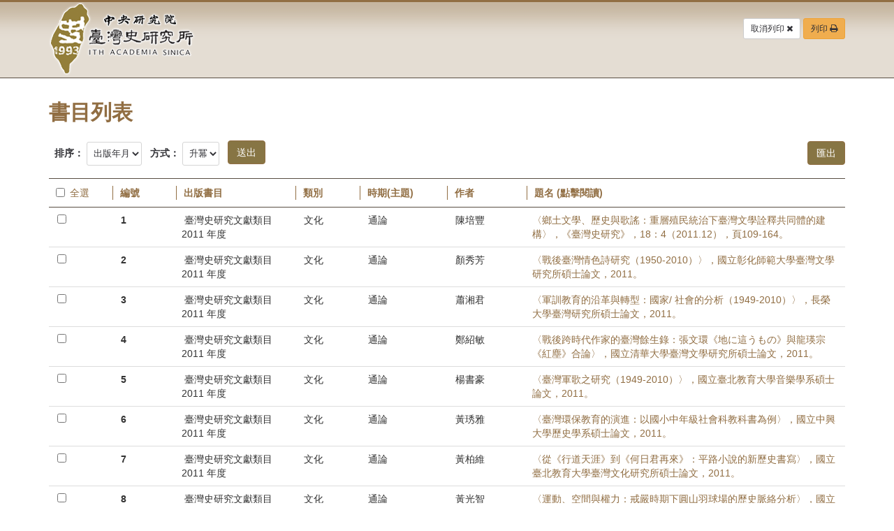

--- FILE ---
content_type: text/html; charset=utf-8
request_url: https://www.ith.sinica.edu.tw/publish-data_classification_list2.php?l=c&fY=39&fC=84&fS=323&print=print
body_size: 69824
content:
   <!--<!DOCTYPE html>-->
<html lang="zh-Hant-TW">
<!--<html lang="en-us">-->
  <head>
    <meta http-equiv="Content-Type" content="text/html; charset=utf-8" />
    <meta http-equiv="X-UA-Compatible" content="IE=edge">
    <meta name="viewport" content="width=device-width, initial-scale=1, maximum-scale=1, user-scalable=no">
    <!-- 上面3個meta標籤*必須*放在最前面，任何其他内容都*必須*跟隨其後！ -->
    <meta name="description" content="">
    <meta name="author" content="">
    <link rel="icon" href="new_images/favicon.ico">
    <title>書目列表 | 分類瀏覽 | 書目資料庫 | 中央研究院-臺灣史研究所</title>
    <link rel="stylesheet" href="bootstrap/css/bootstrap.css"><!-- Bootstrap 主CSS -->
    <link rel="stylesheet" href="AddKit/font-awesome-4.7.0/css/font-awesome.css"><!-- icon CSS -->
    <link rel="stylesheet" href="AddKit/vegas-2.4.0/vegas.css"><!-- 主圖 CSS -->
    <link rel="stylesheet" href="css/main-add.css?v=u1769184000"><!-- 自定 (放最後面用以覆蓋原設定) -->
    <link rel="stylesheet" href="css/page.css?v=u1769184000"><!-- 內頁 -->
    <!--<link rel="stylesheet" href="css/main-add-en.css"> 英文版 程式判斷使用 -->
    
    <script src="https://ajax.googleapis.com/ajax/libs/jquery/3.6.0/jquery.min.js" integrity="sha384-vtXRMe3mGCbOeY7l30aIg8H9p3GdeSe4IFlP6G8JMa7o7lXvnz3GFKzPxzJdPfGK" crossorigin="anonymous"></script>
	<script src="bootstrap/js/bootstrap.min.js"></script><!-- Bootstrap 主js -->
    <script src="bootstrap/js/respond.min.js"></script><!-- 讓 IE8 支持 Respond.js 媒體查詢-->
    <script src="bootstrap/js/html5shiv.min.js"></script><!-- 讓 IE8 支持 HTML5 元素 -->
    <script src="bootstrap/js/ie10-viewport-bug-workaround.js"></script><!-- 修正 IE10 在 Windows 8 的 bug -->
	<script src="js/add.js"></script><!-- 自定 -->
  </head>

  <body class="print_peag">
    <nav id="top" class="navbar navbar-ith">
        <a href="#Main_Content" class="sr-only sr-only-focusable" title="跳到主要內容區塊">跳到主要內容區塊</a>
        <!--/*  導覽列, logo, search */-->
        <div class="navbar-header container">
            <div class="site-logo"><h1><a href="index.php?l=c" title="中央研究院-臺灣史研究所-首頁"><span class="logo"><span class="sr-only">中央研究院-臺灣史研究所-首頁</span></span></a></h1></div>
            <div class="print-btn">
              <a href="#" onClick="javascript:window.close();" onKeyPress="javascript:window.close();" class="btn btn-default btn-sm" role="button" title="取消列印">取消列印  <i aria-hidden="true" class="fa fa-close"></i></a>
              <a href="#" onClick="javascript:window.print();" onKeyPress="javascript:window.print();" class="btn btn-warning btn-sm" role="button" title="列印">列印  <i aria-hidden="true" class="fa fa-print"></i></a>
            </div>
        </div>
    <div class="topbg"></div>
    </nav>
    <!--頂部_end-->    <!--內容-->
    <!--路徑列-->
    <div class="page-article news-box">
        <div class="container">
            <ol class="breadcrumb hbreadcrumb">
                <li><a id="Main_Content" href="#Main_Content" title="主要內容區" accesskey="C" class="accesskey">:::</a></li>
                <li><a href="index.php?l=c">首頁</a></li>
                <li><a href="publish-data_menu.php?l=c">書目資料庫</a></li>
                <li><a href="publish-data_classification_list.php?l=c">分類瀏覽</a></li>
                <li class="active">書目列表</li>
                
            </ol>
        </div>
    </div>
    <!--路徑列_end-->
    
    <!--內容-->
    <div class="page-article">
    	<script>
		function all_choose(){
			$("input[name^='ckUP']").each(function(){
				$(this).prop("checked", $("#CheckAll").prop("checked"));
			});
		}
		function choose_single(){
			var i= 0;
			$("input[name^='ckUP']").each(function(){
				if($(this).prop("checked")==false)i++;
			});
			if(i)
				$("#CheckAll").prop("checked", false);
			else
				$("#CheckAll").prop("checked", true);
			
		}
		</script>
        <noscript>
        <p>很抱歉，全選功能需使用 JavaScript 才可正常使用，請改用支援 JavaScript 的瀏覽器，謝謝!</p>  
        </noscript>
        <!--中間區塊-->
        <div class="container on-side-bar"><!--內頁只有中間內容，無右側 *需添加.on-side-bar-->
        <!--主要內容-->
        <div class="content-wrap">
            <!--左側-->
            <div class="main-con">
                <div class="con-box">
                
                    <div id="primary"><!--字型大小選擇-->
                        
                        <!--次選單-->
						                        
                        <div class="hpanel m-b-0">
                            <div class="panel-heading">
                                <h2 class="unit-title">書目列表</h2>
                                <!--分享、列印、字體大小-->
                                
<noscript>
	<div class="clear"></div><div>您的瀏覽器似乎不支援JavaScript語法，但沒關係，這裡的JavaScript語法並不會影響到內容的陳述， 如需要選擇字級大小，IE6請利用鍵盤按住ALT鍵+ V → X → (G)最大(L)較大(M)中(S)較小(A)小，來選擇適合您的文字大小， 而IE7或Firefox瀏覽器則可利用鍵盤 Ctrl + (+)放大(-)縮小來改變字型大小，如需要回到上一頁可使用瀏覽器提供的 Alt+左方向鍵(←) 快速鍵功能，列印可使用瀏覽器提供的(Ctrl+P)功能。</div>
	<style>.fontlevel, .print_functions { display:none;}</style>
</noscript>
<div class="share-btn">
    <span class="print_functions">
        <ul>
          <li>列印：</li>
          <li><a href="/publish-data_classification_list2.php?l=c&fY=39&fC=84&fS=323&print=print" target="_blank" rel="noopener noreferrer" title="列印(另開新視窗)"><img src="new_images/share-btn_print.png" alt="列印" /></a></li>
        </ul>
    </span>
    <div class="fontlevel">
        <ul>
          <li>字型大小：<div id="font"><a href="javascript:doZoom(12)" title="縮小字型">小</a> <a href="javascript:doZoom(14)" title="正常字型">中</a> <a href="javascript:doZoom(18)" title="放大字型">大</a></div></li>
        </ul>
    </div>
</div>
<div class="clear"></div>

                            </div>
                        </div>
                        <div class="search-row-02" style="padding-right:60px;">
                            <form name="form1" method="GET" action="publish-data_classification_list2.php" class="m-0">
                            <input type="hidden" name="l" value="c">
                            <input type="hidden" name="act" value="y">
                            <input type="hidden" name="fY" value="39">
                            <input type="hidden" name="fC" value="84">
                            <input type="hidden" name="fS" value="323">
                            <div class="w-auto">
                            <label for="ky">排序：</label>
                            <select id="ky" name="ckY" class="input_01 w-auto">      
                                <option value="1" selected>出版年月</option>
                                <option value="2">作者</option>
                                <option value="3">題名</option>		 
                            </select>
                            </div>
                            <div class="w-auto">
                            <label for="ad">方式：</label>
                            <select id="ad" name="ckAD" class="input_01 w-auto">
                                <option value="2" selected>升冪</option>
                                <option value="1">降冪</option>		 
                            </select>
                            </div>
                            <div class="w-auto">
                            <input type='hidden' name='damb'  value='142d6a3e8c23dbbaf0470854c7f6a202' />                            <input type="submit" class="btn btn-coffee" style="margin-top:-4px;" value="送出">
                            </div>
                            </form>
                        </div>
                        <form name="form2" method="POST" action="publish-data_classification_UP.php" class="m-0">
								
                        <input type="hidden" name="ckpfgt" value="020a900d44bc3ff172d7f03e1db6cffc">
                        <div class="page-content clearfix" style="position:relative;">
                            <div style="position:absolute; right:0; top:-39px;"><input type="submit" class="btn btn-coffee" style="margin-top:-4px;" value="匯出"></div>
                            <div class="article-content">
                                <div id="list" class="list-hover change-table line-height-default" role="table">
                                    <div role="rowgroup">
                                        <div class="row list-header" role="row">
                                            <span class="grid w-8 th" role="columnheader"><label for="CheckAll" class="checkbox-inline"> <input id="CheckAll" type="checkbox" value="Akk" onclick="all_choose();">全選 </label></span>
                                            <span class="grid w-8 th" role="columnheader">編號</span>
                                            <span class="grid w-15 th" role="columnheader">出版書目</span>
                                            <span class="grid w-8 th" role="columnheader">類別</span>
                                            <span class="grid w-11 th" role="columnheader">時期(主題)</span>
                                            <span class="grid w-10 th" role="columnheader">作者</span>
                                            <span class="grid w-40 th" role="columnheader">題名 (點擊閱讀)</span>
                                        </div>
                                    </div>
										  
                                    <div role="rowgroup">
                                        <div class="row" role="row">
                                            <span class="grid w-8 td-change" role="cell">
                                                <span class="title">勾選：</span>
                                                <input id="ckUP_0" name="ckUP[]" type="checkbox" onclick="choose_single();" value="23253" >
                                            </span>
                                            <span class="grid w-8 td-change" role="cell">
                                                <span class="title">編號：</span>
                                                <label for="ckUP_0">1</label>
                                            </span>
                                            <span class="grid w-15 td-change" role="cell">
                                                <span class="title">出版書目：</span>
                                                臺灣史研究文獻類目 2011 年度                                            </span>
                                            <span class="grid w-8 td-change" role="cell">
                                                <span class="title">類別：</span>
                                                文化                                            </span>
                                            <span class="grid w-11 td-change" role="cell">
                                                <span class="title">時期(主題)：</span>
                                                通論                                            </span>
                                            <span class="grid w-10 td-change" role="cell">
                                                <span class="title">作者：</span>
                                                陳培豐                                            </span>
                                            <span class="grid w-40 td-change theme" role="cell">
                                                <span class="title">題名 (點擊閱讀)：</span>
                                                <time><a href="publish-data_classification_look.php?l=c&fY=39&fC=84&fS=323&ckY=1&ckAD=2&id=23253&sn=1&page=1&ps=20" title="〈鄉土文學、歷史與歌謠：重層殖民統治下臺灣文學詮釋共同體的建構〉，《臺灣史研究》，18：4（2011.12），頁109-164。">〈鄉土文學、歷史與歌謠：重層殖民統治下臺灣文學詮釋共同體的建構〉，《臺灣史研究》，18：4（2011.12），頁109-164。</a></time>
                                            </span>
                                        </div>
                                    </div>
										  
                                    <div role="rowgroup">
                                        <div class="row" role="row">
                                            <span class="grid w-8 td-change" role="cell">
                                                <span class="title">勾選：</span>
                                                <input id="ckUP_1" name="ckUP[]" type="checkbox" onclick="choose_single();" value="9400" >
                                            </span>
                                            <span class="grid w-8 td-change" role="cell">
                                                <span class="title">編號：</span>
                                                <label for="ckUP_1">2</label>
                                            </span>
                                            <span class="grid w-15 td-change" role="cell">
                                                <span class="title">出版書目：</span>
                                                臺灣史研究文獻類目 2011 年度                                            </span>
                                            <span class="grid w-8 td-change" role="cell">
                                                <span class="title">類別：</span>
                                                文化                                            </span>
                                            <span class="grid w-11 td-change" role="cell">
                                                <span class="title">時期(主題)：</span>
                                                通論                                            </span>
                                            <span class="grid w-10 td-change" role="cell">
                                                <span class="title">作者：</span>
                                                顏秀芳                                            </span>
                                            <span class="grid w-40 td-change theme" role="cell">
                                                <span class="title">題名 (點擊閱讀)：</span>
                                                <time><a href="publish-data_classification_look.php?l=c&fY=39&fC=84&fS=323&ckY=1&ckAD=2&id=9400&sn=2&page=1&ps=20" title="〈戰後臺灣情色詩研究（1950-2010）〉，國立彰化師範大學臺灣文學研究所碩士論文，2011。">〈戰後臺灣情色詩研究（1950-2010）〉，國立彰化師範大學臺灣文學研究所碩士論文，2011。</a></time>
                                            </span>
                                        </div>
                                    </div>
										  
                                    <div role="rowgroup">
                                        <div class="row" role="row">
                                            <span class="grid w-8 td-change" role="cell">
                                                <span class="title">勾選：</span>
                                                <input id="ckUP_2" name="ckUP[]" type="checkbox" onclick="choose_single();" value="9399" >
                                            </span>
                                            <span class="grid w-8 td-change" role="cell">
                                                <span class="title">編號：</span>
                                                <label for="ckUP_2">3</label>
                                            </span>
                                            <span class="grid w-15 td-change" role="cell">
                                                <span class="title">出版書目：</span>
                                                臺灣史研究文獻類目 2011 年度                                            </span>
                                            <span class="grid w-8 td-change" role="cell">
                                                <span class="title">類別：</span>
                                                文化                                            </span>
                                            <span class="grid w-11 td-change" role="cell">
                                                <span class="title">時期(主題)：</span>
                                                通論                                            </span>
                                            <span class="grid w-10 td-change" role="cell">
                                                <span class="title">作者：</span>
                                                蕭湘君                                            </span>
                                            <span class="grid w-40 td-change theme" role="cell">
                                                <span class="title">題名 (點擊閱讀)：</span>
                                                <time><a href="publish-data_classification_look.php?l=c&fY=39&fC=84&fS=323&ckY=1&ckAD=2&id=9399&sn=3&page=1&ps=20" title="〈軍訓教育的沿革與轉型：國家/ 社會的分析（1949-2010）〉，長榮大學臺灣研究所碩士論文，2011。">〈軍訓教育的沿革與轉型：國家/ 社會的分析（1949-2010）〉，長榮大學臺灣研究所碩士論文，2011。</a></time>
                                            </span>
                                        </div>
                                    </div>
										  
                                    <div role="rowgroup">
                                        <div class="row" role="row">
                                            <span class="grid w-8 td-change" role="cell">
                                                <span class="title">勾選：</span>
                                                <input id="ckUP_3" name="ckUP[]" type="checkbox" onclick="choose_single();" value="9398" >
                                            </span>
                                            <span class="grid w-8 td-change" role="cell">
                                                <span class="title">編號：</span>
                                                <label for="ckUP_3">4</label>
                                            </span>
                                            <span class="grid w-15 td-change" role="cell">
                                                <span class="title">出版書目：</span>
                                                臺灣史研究文獻類目 2011 年度                                            </span>
                                            <span class="grid w-8 td-change" role="cell">
                                                <span class="title">類別：</span>
                                                文化                                            </span>
                                            <span class="grid w-11 td-change" role="cell">
                                                <span class="title">時期(主題)：</span>
                                                通論                                            </span>
                                            <span class="grid w-10 td-change" role="cell">
                                                <span class="title">作者：</span>
                                                鄭紹敏                                            </span>
                                            <span class="grid w-40 td-change theme" role="cell">
                                                <span class="title">題名 (點擊閱讀)：</span>
                                                <time><a href="publish-data_classification_look.php?l=c&fY=39&fC=84&fS=323&ckY=1&ckAD=2&id=9398&sn=4&page=1&ps=20" title="〈戰後跨時代作家的臺灣餘生錄：張文環《地に這うもの》與龍瑛宗《紅塵》合論〉，國立清華大學臺灣文學研究所碩士論文，2011。">〈戰後跨時代作家的臺灣餘生錄：張文環《地に這うもの》與龍瑛宗《紅塵》合論〉，國立清華大學臺灣文學研究所碩士論文，2011。</a></time>
                                            </span>
                                        </div>
                                    </div>
										  
                                    <div role="rowgroup">
                                        <div class="row" role="row">
                                            <span class="grid w-8 td-change" role="cell">
                                                <span class="title">勾選：</span>
                                                <input id="ckUP_4" name="ckUP[]" type="checkbox" onclick="choose_single();" value="9397" >
                                            </span>
                                            <span class="grid w-8 td-change" role="cell">
                                                <span class="title">編號：</span>
                                                <label for="ckUP_4">5</label>
                                            </span>
                                            <span class="grid w-15 td-change" role="cell">
                                                <span class="title">出版書目：</span>
                                                臺灣史研究文獻類目 2011 年度                                            </span>
                                            <span class="grid w-8 td-change" role="cell">
                                                <span class="title">類別：</span>
                                                文化                                            </span>
                                            <span class="grid w-11 td-change" role="cell">
                                                <span class="title">時期(主題)：</span>
                                                通論                                            </span>
                                            <span class="grid w-10 td-change" role="cell">
                                                <span class="title">作者：</span>
                                                楊書豪                                            </span>
                                            <span class="grid w-40 td-change theme" role="cell">
                                                <span class="title">題名 (點擊閱讀)：</span>
                                                <time><a href="publish-data_classification_look.php?l=c&fY=39&fC=84&fS=323&ckY=1&ckAD=2&id=9397&sn=5&page=1&ps=20" title="〈臺灣軍歌之研究（1949-2010）〉，國立臺北教育大學音樂學系碩士論文，2011。">〈臺灣軍歌之研究（1949-2010）〉，國立臺北教育大學音樂學系碩士論文，2011。</a></time>
                                            </span>
                                        </div>
                                    </div>
										  
                                    <div role="rowgroup">
                                        <div class="row" role="row">
                                            <span class="grid w-8 td-change" role="cell">
                                                <span class="title">勾選：</span>
                                                <input id="ckUP_5" name="ckUP[]" type="checkbox" onclick="choose_single();" value="9396" >
                                            </span>
                                            <span class="grid w-8 td-change" role="cell">
                                                <span class="title">編號：</span>
                                                <label for="ckUP_5">6</label>
                                            </span>
                                            <span class="grid w-15 td-change" role="cell">
                                                <span class="title">出版書目：</span>
                                                臺灣史研究文獻類目 2011 年度                                            </span>
                                            <span class="grid w-8 td-change" role="cell">
                                                <span class="title">類別：</span>
                                                文化                                            </span>
                                            <span class="grid w-11 td-change" role="cell">
                                                <span class="title">時期(主題)：</span>
                                                通論                                            </span>
                                            <span class="grid w-10 td-change" role="cell">
                                                <span class="title">作者：</span>
                                                黃琇雅                                            </span>
                                            <span class="grid w-40 td-change theme" role="cell">
                                                <span class="title">題名 (點擊閱讀)：</span>
                                                <time><a href="publish-data_classification_look.php?l=c&fY=39&fC=84&fS=323&ckY=1&ckAD=2&id=9396&sn=6&page=1&ps=20" title="〈臺灣環保教育的演進：以國小中年級社會科教科書為例〉，國立中興大學歷史學系碩士論文，2011。">〈臺灣環保教育的演進：以國小中年級社會科教科書為例〉，國立中興大學歷史學系碩士論文，2011。</a></time>
                                            </span>
                                        </div>
                                    </div>
										  
                                    <div role="rowgroup">
                                        <div class="row" role="row">
                                            <span class="grid w-8 td-change" role="cell">
                                                <span class="title">勾選：</span>
                                                <input id="ckUP_6" name="ckUP[]" type="checkbox" onclick="choose_single();" value="9395" >
                                            </span>
                                            <span class="grid w-8 td-change" role="cell">
                                                <span class="title">編號：</span>
                                                <label for="ckUP_6">7</label>
                                            </span>
                                            <span class="grid w-15 td-change" role="cell">
                                                <span class="title">出版書目：</span>
                                                臺灣史研究文獻類目 2011 年度                                            </span>
                                            <span class="grid w-8 td-change" role="cell">
                                                <span class="title">類別：</span>
                                                文化                                            </span>
                                            <span class="grid w-11 td-change" role="cell">
                                                <span class="title">時期(主題)：</span>
                                                通論                                            </span>
                                            <span class="grid w-10 td-change" role="cell">
                                                <span class="title">作者：</span>
                                                黃柏維                                            </span>
                                            <span class="grid w-40 td-change theme" role="cell">
                                                <span class="title">題名 (點擊閱讀)：</span>
                                                <time><a href="publish-data_classification_look.php?l=c&fY=39&fC=84&fS=323&ckY=1&ckAD=2&id=9395&sn=7&page=1&ps=20" title="〈從《行道天涯》到《何日君再來》：平路小說的新歷史書寫〉，國立臺北教育大學臺灣文化研究所碩士論文，2011。">〈從《行道天涯》到《何日君再來》：平路小說的新歷史書寫〉，國立臺北教育大學臺灣文化研究所碩士論文，2011。</a></time>
                                            </span>
                                        </div>
                                    </div>
										  
                                    <div role="rowgroup">
                                        <div class="row" role="row">
                                            <span class="grid w-8 td-change" role="cell">
                                                <span class="title">勾選：</span>
                                                <input id="ckUP_7" name="ckUP[]" type="checkbox" onclick="choose_single();" value="9394" >
                                            </span>
                                            <span class="grid w-8 td-change" role="cell">
                                                <span class="title">編號：</span>
                                                <label for="ckUP_7">8</label>
                                            </span>
                                            <span class="grid w-15 td-change" role="cell">
                                                <span class="title">出版書目：</span>
                                                臺灣史研究文獻類目 2011 年度                                            </span>
                                            <span class="grid w-8 td-change" role="cell">
                                                <span class="title">類別：</span>
                                                文化                                            </span>
                                            <span class="grid w-11 td-change" role="cell">
                                                <span class="title">時期(主題)：</span>
                                                通論                                            </span>
                                            <span class="grid w-10 td-change" role="cell">
                                                <span class="title">作者：</span>
                                                黃光智                                            </span>
                                            <span class="grid w-40 td-change theme" role="cell">
                                                <span class="title">題名 (點擊閱讀)：</span>
                                                <time><a href="publish-data_classification_look.php?l=c&fY=39&fC=84&fS=323&ckY=1&ckAD=2&id=9394&sn=8&page=1&ps=20" title="〈運動、空間與權力：戒嚴時期下圓山羽球場的歷史脈絡分析〉，國立體育大學體育研究所碩士論文，2011。">〈運動、空間與權力：戒嚴時期下圓山羽球場的歷史脈絡分析〉，國立體育大學體育研究所碩士論文，2011。</a></time>
                                            </span>
                                        </div>
                                    </div>
										  
                                    <div role="rowgroup">
                                        <div class="row" role="row">
                                            <span class="grid w-8 td-change" role="cell">
                                                <span class="title">勾選：</span>
                                                <input id="ckUP_8" name="ckUP[]" type="checkbox" onclick="choose_single();" value="9393" >
                                            </span>
                                            <span class="grid w-8 td-change" role="cell">
                                                <span class="title">編號：</span>
                                                <label for="ckUP_8">9</label>
                                            </span>
                                            <span class="grid w-15 td-change" role="cell">
                                                <span class="title">出版書目：</span>
                                                臺灣史研究文獻類目 2011 年度                                            </span>
                                            <span class="grid w-8 td-change" role="cell">
                                                <span class="title">類別：</span>
                                                文化                                            </span>
                                            <span class="grid w-11 td-change" role="cell">
                                                <span class="title">時期(主題)：</span>
                                                通論                                            </span>
                                            <span class="grid w-10 td-change" role="cell">
                                                <span class="title">作者：</span>
                                                陳碧華                                            </span>
                                            <span class="grid w-40 td-change theme" role="cell">
                                                <span class="title">題名 (點擊閱讀)：</span>
                                                <time><a href="publish-data_classification_look.php?l=c&fY=39&fC=84&fS=323&ckY=1&ckAD=2&id=9393&sn=9&page=1&ps=20" title="〈反共年代臺灣歷史劇的美學與政治：李曼瑰歷史劇與戰後戲劇運動之展開（1949-1975）〉，國立中興大學臺灣文學研究所碩士論文，2011。">〈反共年代臺灣歷史劇的美學與政治：李曼瑰歷史劇與戰後戲劇運動之展開（1949-1975）〉，國立中興大學臺灣文學研究所碩士論文，2011。</a></time>
                                            </span>
                                        </div>
                                    </div>
										  
                                    <div role="rowgroup">
                                        <div class="row" role="row">
                                            <span class="grid w-8 td-change" role="cell">
                                                <span class="title">勾選：</span>
                                                <input id="ckUP_9" name="ckUP[]" type="checkbox" onclick="choose_single();" value="9392" >
                                            </span>
                                            <span class="grid w-8 td-change" role="cell">
                                                <span class="title">編號：</span>
                                                <label for="ckUP_9">10</label>
                                            </span>
                                            <span class="grid w-15 td-change" role="cell">
                                                <span class="title">出版書目：</span>
                                                臺灣史研究文獻類目 2011 年度                                            </span>
                                            <span class="grid w-8 td-change" role="cell">
                                                <span class="title">類別：</span>
                                                文化                                            </span>
                                            <span class="grid w-11 td-change" role="cell">
                                                <span class="title">時期(主題)：</span>
                                                通論                                            </span>
                                            <span class="grid w-10 td-change" role="cell">
                                                <span class="title">作者：</span>
                                                陳裕皓                                            </span>
                                            <span class="grid w-40 td-change theme" role="cell">
                                                <span class="title">題名 (點擊閱讀)：</span>
                                                <time><a href="publish-data_classification_look.php?l=c&fY=39&fC=84&fS=323&ckY=1&ckAD=2&id=9392&sn=10&page=1&ps=20" title="〈臺灣史歷史教育的變遷：以高中歷史九五暫綱論述為核心（1948-2005）〉，國立中興大學歷史學系碩士論文，2011。">〈臺灣史歷史教育的變遷：以高中歷史九五暫綱論述為核心（1948-2005）〉，國立中興大學歷史學系碩士論文，2011。</a></time>
                                            </span>
                                        </div>
                                    </div>
										  
                                    <div role="rowgroup">
                                        <div class="row" role="row">
                                            <span class="grid w-8 td-change" role="cell">
                                                <span class="title">勾選：</span>
                                                <input id="ckUP_10" name="ckUP[]" type="checkbox" onclick="choose_single();" value="9391" >
                                            </span>
                                            <span class="grid w-8 td-change" role="cell">
                                                <span class="title">編號：</span>
                                                <label for="ckUP_10">11</label>
                                            </span>
                                            <span class="grid w-15 td-change" role="cell">
                                                <span class="title">出版書目：</span>
                                                臺灣史研究文獻類目 2011 年度                                            </span>
                                            <span class="grid w-8 td-change" role="cell">
                                                <span class="title">類別：</span>
                                                文化                                            </span>
                                            <span class="grid w-11 td-change" role="cell">
                                                <span class="title">時期(主題)：</span>
                                                通論                                            </span>
                                            <span class="grid w-10 td-change" role="cell">
                                                <span class="title">作者：</span>
                                                陳盈惠                                            </span>
                                            <span class="grid w-40 td-change theme" role="cell">
                                                <span class="title">題名 (點擊閱讀)：</span>
                                                <time><a href="publish-data_classification_look.php?l=c&fY=39&fC=84&fS=323&ckY=1&ckAD=2&id=9391&sn=11&page=1&ps=20" title="〈戰後臺灣鐵道旅行書寫研究：以洪致文、劉克襄為主〉，國立中正大學臺灣文學研究所碩士論文，2011。">〈戰後臺灣鐵道旅行書寫研究：以洪致文、劉克襄為主〉，國立中正大學臺灣文學研究所碩士論文，2011。</a></time>
                                            </span>
                                        </div>
                                    </div>
										  
                                    <div role="rowgroup">
                                        <div class="row" role="row">
                                            <span class="grid w-8 td-change" role="cell">
                                                <span class="title">勾選：</span>
                                                <input id="ckUP_11" name="ckUP[]" type="checkbox" onclick="choose_single();" value="9390" >
                                            </span>
                                            <span class="grid w-8 td-change" role="cell">
                                                <span class="title">編號：</span>
                                                <label for="ckUP_11">12</label>
                                            </span>
                                            <span class="grid w-15 td-change" role="cell">
                                                <span class="title">出版書目：</span>
                                                臺灣史研究文獻類目 2011 年度                                            </span>
                                            <span class="grid w-8 td-change" role="cell">
                                                <span class="title">類別：</span>
                                                文化                                            </span>
                                            <span class="grid w-11 td-change" role="cell">
                                                <span class="title">時期(主題)：</span>
                                                通論                                            </span>
                                            <span class="grid w-10 td-change" role="cell">
                                                <span class="title">作者：</span>
                                                許燕學                                            </span>
                                            <span class="grid w-40 td-change theme" role="cell">
                                                <span class="title">題名 (點擊閱讀)：</span>
                                                <time><a href="publish-data_classification_look.php?l=c&fY=39&fC=84&fS=323&ckY=1&ckAD=2&id=9390&sn=12&page=1&ps=20" title="〈戰地休閒娛樂生活與社會教化：以1949 年至1978 年間的戰地金門為例〉，國立金門大學閩南文化研究所碩士論文，2011。">〈戰地休閒娛樂生活與社會教化：以1949 年至1978 年間的戰地金門為例〉，國立金門大學閩南文化研究所碩士論文，2011。</a></time>
                                            </span>
                                        </div>
                                    </div>
										  
                                    <div role="rowgroup">
                                        <div class="row" role="row">
                                            <span class="grid w-8 td-change" role="cell">
                                                <span class="title">勾選：</span>
                                                <input id="ckUP_12" name="ckUP[]" type="checkbox" onclick="choose_single();" value="9389" >
                                            </span>
                                            <span class="grid w-8 td-change" role="cell">
                                                <span class="title">編號：</span>
                                                <label for="ckUP_12">13</label>
                                            </span>
                                            <span class="grid w-15 td-change" role="cell">
                                                <span class="title">出版書目：</span>
                                                臺灣史研究文獻類目 2011 年度                                            </span>
                                            <span class="grid w-8 td-change" role="cell">
                                                <span class="title">類別：</span>
                                                文化                                            </span>
                                            <span class="grid w-11 td-change" role="cell">
                                                <span class="title">時期(主題)：</span>
                                                通論                                            </span>
                                            <span class="grid w-10 td-change" role="cell">
                                                <span class="title">作者：</span>
                                                張怡寧                                            </span>
                                            <span class="grid w-40 td-change theme" role="cell">
                                                <span class="title">題名 (點擊閱讀)：</span>
                                                <time><a href="publish-data_classification_look.php?l=c&fY=39&fC=84&fS=323&ckY=1&ckAD=2&id=9389&sn=13&page=1&ps=20" title="〈歷史記憶建構的「民族」意涵：李喬臺灣歷史書寫的認同流變與文學展演〉，國立清華大學臺灣文學研究所碩士論文，2011。">〈歷史記憶建構的「民族」意涵：李喬臺灣歷史書寫的認同流變與文學展演〉，國立清華大學臺灣文學研究所碩士論文，2011。</a></time>
                                            </span>
                                        </div>
                                    </div>
										  
                                    <div role="rowgroup">
                                        <div class="row" role="row">
                                            <span class="grid w-8 td-change" role="cell">
                                                <span class="title">勾選：</span>
                                                <input id="ckUP_13" name="ckUP[]" type="checkbox" onclick="choose_single();" value="9388" >
                                            </span>
                                            <span class="grid w-8 td-change" role="cell">
                                                <span class="title">編號：</span>
                                                <label for="ckUP_13">14</label>
                                            </span>
                                            <span class="grid w-15 td-change" role="cell">
                                                <span class="title">出版書目：</span>
                                                臺灣史研究文獻類目 2011 年度                                            </span>
                                            <span class="grid w-8 td-change" role="cell">
                                                <span class="title">類別：</span>
                                                文化                                            </span>
                                            <span class="grid w-11 td-change" role="cell">
                                                <span class="title">時期(主題)：</span>
                                                通論                                            </span>
                                            <span class="grid w-10 td-change" role="cell">
                                                <span class="title">作者：</span>
                                                張宏誠                                            </span>
                                            <span class="grid w-40 td-change theme" role="cell">
                                                <span class="title">題名 (點擊閱讀)：</span>
                                                <time><a href="publish-data_classification_look.php?l=c&fY=39&fC=84&fS=323&ckY=1&ckAD=2&id=9388&sn=14&page=1&ps=20" title="〈臺灣解嚴後縣市文學獎研究（1987-2010）〉，國立臺北教育大學臺灣文化研究所碩士論文，2011。">〈臺灣解嚴後縣市文學獎研究（1987-2010）〉，國立臺北教育大學臺灣文化研究所碩士論文，2011。</a></time>
                                            </span>
                                        </div>
                                    </div>
										  
                                    <div role="rowgroup">
                                        <div class="row" role="row">
                                            <span class="grid w-8 td-change" role="cell">
                                                <span class="title">勾選：</span>
                                                <input id="ckUP_14" name="ckUP[]" type="checkbox" onclick="choose_single();" value="9387" >
                                            </span>
                                            <span class="grid w-8 td-change" role="cell">
                                                <span class="title">編號：</span>
                                                <label for="ckUP_14">15</label>
                                            </span>
                                            <span class="grid w-15 td-change" role="cell">
                                                <span class="title">出版書目：</span>
                                                臺灣史研究文獻類目 2011 年度                                            </span>
                                            <span class="grid w-8 td-change" role="cell">
                                                <span class="title">類別：</span>
                                                文化                                            </span>
                                            <span class="grid w-11 td-change" role="cell">
                                                <span class="title">時期(主題)：</span>
                                                通論                                            </span>
                                            <span class="grid w-10 td-change" role="cell">
                                                <span class="title">作者：</span>
                                                康詠琪                                            </span>
                                            <span class="grid w-40 td-change theme" role="cell">
                                                <span class="title">題名 (點擊閱讀)：</span>
                                                <time><a href="publish-data_classification_look.php?l=c&fY=39&fC=84&fS=323&ckY=1&ckAD=2&id=9387&sn=15&page=1&ps=20" title="〈鹽分地帶文藝營研究（1979-2008）〉，國立成功大學臺灣文學系碩士論文，2011。">〈鹽分地帶文藝營研究（1979-2008）〉，國立成功大學臺灣文學系碩士論文，2011。</a></time>
                                            </span>
                                        </div>
                                    </div>
										  
                                    <div role="rowgroup">
                                        <div class="row" role="row">
                                            <span class="grid w-8 td-change" role="cell">
                                                <span class="title">勾選：</span>
                                                <input id="ckUP_15" name="ckUP[]" type="checkbox" onclick="choose_single();" value="9386" >
                                            </span>
                                            <span class="grid w-8 td-change" role="cell">
                                                <span class="title">編號：</span>
                                                <label for="ckUP_15">16</label>
                                            </span>
                                            <span class="grid w-15 td-change" role="cell">
                                                <span class="title">出版書目：</span>
                                                臺灣史研究文獻類目 2011 年度                                            </span>
                                            <span class="grid w-8 td-change" role="cell">
                                                <span class="title">類別：</span>
                                                文化                                            </span>
                                            <span class="grid w-11 td-change" role="cell">
                                                <span class="title">時期(主題)：</span>
                                                通論                                            </span>
                                            <span class="grid w-10 td-change" role="cell">
                                                <span class="title">作者：</span>
                                                翁智琦                                            </span>
                                            <span class="grid w-40 td-change theme" role="cell">
                                                <span class="title">題名 (點擊閱讀)：</span>
                                                <time><a href="publish-data_classification_look.php?l=c&fY=39&fC=84&fS=323&ckY=1&ckAD=2&id=9386&sn=16&page=1&ps=20" title="〈八○年代小說史脈絡下的鄉土喜劇小說研究〉，國立清華大學臺灣文學研究所碩士論文，2011。">〈八○年代小說史脈絡下的鄉土喜劇小說研究〉，國立清華大學臺灣文學研究所碩士論文，2011。</a></time>
                                            </span>
                                        </div>
                                    </div>
										  
                                    <div role="rowgroup">
                                        <div class="row" role="row">
                                            <span class="grid w-8 td-change" role="cell">
                                                <span class="title">勾選：</span>
                                                <input id="ckUP_16" name="ckUP[]" type="checkbox" onclick="choose_single();" value="9385" >
                                            </span>
                                            <span class="grid w-8 td-change" role="cell">
                                                <span class="title">編號：</span>
                                                <label for="ckUP_16">17</label>
                                            </span>
                                            <span class="grid w-15 td-change" role="cell">
                                                <span class="title">出版書目：</span>
                                                臺灣史研究文獻類目 2011 年度                                            </span>
                                            <span class="grid w-8 td-change" role="cell">
                                                <span class="title">類別：</span>
                                                文化                                            </span>
                                            <span class="grid w-11 td-change" role="cell">
                                                <span class="title">時期(主題)：</span>
                                                通論                                            </span>
                                            <span class="grid w-10 td-change" role="cell">
                                                <span class="title">作者：</span>
                                                俞智仁                                            </span>
                                            <span class="grid w-40 td-change theme" role="cell">
                                                <span class="title">題名 (點擊閱讀)：</span>
                                                <time><a href="publish-data_classification_look.php?l=c&fY=39&fC=84&fS=323&ckY=1&ckAD=2&id=9385&sn=17&page=1&ps=20" title="〈戰後臺灣國民學校國語科教材教法之研究（1950-1962）〉，國立臺北教育大學社會與區域發展學系碩士論文，2011。">〈戰後臺灣國民學校國語科教材教法之研究（1950-1962）〉，國立臺北教育大學社會與區域發展學系碩士論文，2011。</a></time>
                                            </span>
                                        </div>
                                    </div>
										  
                                    <div role="rowgroup">
                                        <div class="row" role="row">
                                            <span class="grid w-8 td-change" role="cell">
                                                <span class="title">勾選：</span>
                                                <input id="ckUP_17" name="ckUP[]" type="checkbox" onclick="choose_single();" value="9384" >
                                            </span>
                                            <span class="grid w-8 td-change" role="cell">
                                                <span class="title">編號：</span>
                                                <label for="ckUP_17">18</label>
                                            </span>
                                            <span class="grid w-15 td-change" role="cell">
                                                <span class="title">出版書目：</span>
                                                臺灣史研究文獻類目 2011 年度                                            </span>
                                            <span class="grid w-8 td-change" role="cell">
                                                <span class="title">類別：</span>
                                                文化                                            </span>
                                            <span class="grid w-11 td-change" role="cell">
                                                <span class="title">時期(主題)：</span>
                                                通論                                            </span>
                                            <span class="grid w-10 td-change" role="cell">
                                                <span class="title">作者：</span>
                                                林昭吟                                            </span>
                                            <span class="grid w-40 td-change theme" role="cell">
                                                <span class="title">題名 (點擊閱讀)：</span>
                                                <time><a href="publish-data_classification_look.php?l=c&fY=39&fC=84&fS=323&ckY=1&ckAD=2&id=9384&sn=18&page=1&ps=20" title="〈臺灣1980 年代以降後鄉土小說的過渡與發展〉，靜宜大學臺灣文學系碩士論文，2011。">〈臺灣1980 年代以降後鄉土小說的過渡與發展〉，靜宜大學臺灣文學系碩士論文，2011。</a></time>
                                            </span>
                                        </div>
                                    </div>
										  
                                    <div role="rowgroup">
                                        <div class="row" role="row">
                                            <span class="grid w-8 td-change" role="cell">
                                                <span class="title">勾選：</span>
                                                <input id="ckUP_18" name="ckUP[]" type="checkbox" onclick="choose_single();" value="9383" >
                                            </span>
                                            <span class="grid w-8 td-change" role="cell">
                                                <span class="title">編號：</span>
                                                <label for="ckUP_18">19</label>
                                            </span>
                                            <span class="grid w-15 td-change" role="cell">
                                                <span class="title">出版書目：</span>
                                                臺灣史研究文獻類目 2011 年度                                            </span>
                                            <span class="grid w-8 td-change" role="cell">
                                                <span class="title">類別：</span>
                                                文化                                            </span>
                                            <span class="grid w-11 td-change" role="cell">
                                                <span class="title">時期(主題)：</span>
                                                通論                                            </span>
                                            <span class="grid w-10 td-change" role="cell">
                                                <span class="title">作者：</span>
                                                林彣鴻                                            </span>
                                            <span class="grid w-40 td-change theme" role="cell">
                                                <span class="title">題名 (點擊閱讀)：</span>
                                                <time><a href="publish-data_classification_look.php?l=c&fY=39&fC=84&fS=323&ckY=1&ckAD=2&id=9383&sn=19&page=1&ps=20" title="〈臺灣原住民族廣播發展歷程1945-2010〉，國立政治大學廣播電視學系碩士論文，2011。">〈臺灣原住民族廣播發展歷程1945-2010〉，國立政治大學廣播電視學系碩士論文，2011。</a></time>
                                            </span>
                                        </div>
                                    </div>
										  
                                    <div role="rowgroup">
                                        <div class="row" role="row">
                                            <span class="grid w-8 td-change" role="cell">
                                                <span class="title">勾選：</span>
                                                <input id="ckUP_19" name="ckUP[]" type="checkbox" onclick="choose_single();" value="9382" >
                                            </span>
                                            <span class="grid w-8 td-change" role="cell">
                                                <span class="title">編號：</span>
                                                <label for="ckUP_19">20</label>
                                            </span>
                                            <span class="grid w-15 td-change" role="cell">
                                                <span class="title">出版書目：</span>
                                                臺灣史研究文獻類目 2011 年度                                            </span>
                                            <span class="grid w-8 td-change" role="cell">
                                                <span class="title">類別：</span>
                                                文化                                            </span>
                                            <span class="grid w-11 td-change" role="cell">
                                                <span class="title">時期(主題)：</span>
                                                通論                                            </span>
                                            <span class="grid w-10 td-change" role="cell">
                                                <span class="title">作者：</span>
                                                林卲彥                                            </span>
                                            <span class="grid w-40 td-change theme" role="cell">
                                                <span class="title">題名 (點擊閱讀)：</span>
                                                <time><a href="publish-data_classification_look.php?l=c&fY=39&fC=84&fS=323&ckY=1&ckAD=2&id=9382&sn=20&page=1&ps=20" title="〈新臺幣圖案的歷史意義：以鈔票為例〉，中國文化大學史學系碩士論文，2011。">〈新臺幣圖案的歷史意義：以鈔票為例〉，中國文化大學史學系碩士論文，2011。</a></time>
                                            </span>
                                        </div>
                                    </div>
										  
                                </div>
                            </div>
                        </div>
                        </form>
                    </div>
                    <div class="clear p-b-30"></div>

                    <!--頁數-->
                    <style>.select { display:none;}</style><noscript><div>您的瀏覽器不支援JavaScript語法無法使用下拉功能選擇顯示資料筆數，但沒關係並不影響資訊閱讀，系統會依預設值顯示資料筆數。</div><style>.no-select { display:none;} .select { display:inline-block;}</style></noscript><div class="pagination-box"><nav><div class="d-ib center pagination-number"><ul class="pagination page-m-b-5"><li class="active"><a href="/publish-data_classification_list2.php?l=c&fY=39&fC=84&fS=323&print=print&page=1" title="第1頁">1</a></li><li><a href="/publish-data_classification_list2.php?l=c&fY=39&fC=84&fS=323&print=print&page=2" title="第2頁">2</a></li><li><a href="/publish-data_classification_list2.php?l=c&fY=39&fC=84&fS=323&print=print&page=3" title="第3頁">3</a></li><li><a href="/publish-data_classification_list2.php?l=c&fY=39&fC=84&fS=323&print=print&page=4" title="第4頁">4</a></li><li><a href="/publish-data_classification_list2.php?l=c&fY=39&fC=84&fS=323&print=print&page=7" title="第7頁">..7</span></a></li><li><a href="/publish-data_classification_list2.php?l=c&fY=39&fC=84&fS=323&print=print&page=2" title="下一頁" aria-label="Next" class="page-next"> <i aria-hidden="true" class="fa fa-caret-right"></i><span class="sr-only">下一頁</span></a></li></ul></div><div class="d-ib center float-r pagination-info"><ul class="pagination"><li><label for="ps">每頁筆數</label> <select aria-label="每頁筆數" id="ps" class="form-control w-auto d-ib no-select" onchange="Goto('/publish-data_classification_list2.php?l=c&fY=39&fC=84&fS=323&print=print&ps='+this.value);"><option value="10">10</option><option value="15">15</option><option value="20" selected>20</option><option value="30">30</option><option value="50">50</option><option value="100">100</option><option value="200">200</option></select> <div class="select">15</div>  / 7 頁，共 133 筆</li></ul></div></nav></div><div class="clear p-b-50"></div>                    <!--頁數_end-->

            </div>
        </div>
        <!--左側_end-->
        </div>
        <!--主要內容_end-->
        
        <!--右側-->
                <!--右側_end-->
        
    </div>
    <!--中間區塊_end-->
    </div>
    <!--內容_end-->

    <!--底部-->
    <div class="footer">
        <!--底部-文字資訊-->
        <div class="footer-text">
            <div class="container center">
                <div class="h4">© 2018 中央研究院 臺灣史研究所Institute of Taiwan History, Academia Sinica</div>
            </div>
        </div>
        <!--底部-文字資訊_end-->
    </div>

  </body>
</html>


--- FILE ---
content_type: text/css
request_url: https://www.ith.sinica.edu.tw/css/main-add.css?v=u1769184000
body_size: 37545
content:
@charset "utf-8";
/* 建研所主網(字體百分比) */
body {
	font-family: Helvetica, '微軟正黑體', 'Microsoft JhengHei', Arial, sans-serif, 新細明體;
	color: #323237;
	letter-spacing: 0px;text-decoration: none;
}
/*解除原生設定 #1103*/
/*a { text-decoration: none;}
a:hover, a:focus {text-decoration: none;}*/
a { color:#916e43; text-decoration: none; transition: all .25s;}
a:hover, a:focus { color:#CC9933; text-decoration: underline;}
a:focus { outline: 2px solid #034acd !important;}/*讓鍵盤使用時可知道移動到哪裡***覆蓋bootstrap設定0*/

.clear { clear:both;}
@media (min-width: 1000px) { .container { width: auto;} }
@media (min-width: 1200px) { .container { width: 1170px;} }
@media (min-width: 1400px) { .container { width: 1370px;} }
@media (max-width: 999px) { .container { width: auto;} }
/*把列印頁中間寬度縮小*/
	@media (min-width: 992px) { .print-page .container { width: 970px;} }
	@media (min-width: 1200px) { .print-page .container { width: 1170px;} }
	.print-page .logo{width: 140px; height: 70px;}/*縮小logo*/
	.print-page .navbar-header { height:72px;}

/*以鍵盤操作時讓欄位取得游標焦點樣式*/
select:hover, select:focus,
input[type="password"]:hover, input[type="password"]:focus,
input[type="email"]:hover, input[type="email"]:focus,
input[type="text"]:hover, input[type="text"]:focus,
input[type="submit"]:hover, input[type="submit"]:focus,
input[type="url"]:hover, input[type="url"]:focus { background:#E6DBBD;}

button { border-width: 0;}
button:focus { outline: 2px solid #034acd !important;}/*讓鍵盤使用時可知道移動到哪裡*/

/*導盲磚*/
a.accesskey { font-size: 0.375rem;/*6*/ color:#ccc;-webkit-text-size-adjust: 100%; -webkit-transform: scale(0.93); -o-transform: scale(1);}
a:hover.accesskey { color:#ccc; text-decoration:none;}
    @media (max-width: 991px) { a.accesskey { display:none !important;} }

/*路徑列*/
.breadcrumb > li + li:before { font-family: "FontAwesome"; content: "\f105";}

.hbreadcrumb { padding: 2px 0; margin-top: 6px; margin-bottom: 10px; list-style: none; background: transparent; font-size: 0.6875rem;/*11*/}
.hbreadcrumb > li:nth-child(2):before { padding: 0 5px; content: " ";}
.hbreadcrumb > li,
.hbreadcrumb > li a { color: #ccc;}
.hbreadcrumb > li a:hover, .hbreadcrumb > li a:focus { color: #ff9; text-decoration: none;}
.hbreadcrumb > .active { color: #fff;}

/*TOP 區塊綜合設定,定位*/
.navbar { margin-bottom: 0; border: 0; z-index: 500; position:fixed; width:100%; border-radius:0;}
    @media (max-width: 767px) { .navbar { position: absolute;} }
.navbar-header {/* width:100%;*/ height:108px;/* padding-left:30px; padding-right:30px;*/ margin:0 auto; position:relative; z-index:1000; float:none;}
.navbar-ith { background-color:transparent; border-top:3px solid #916e43; border-bottom:1px solid #fff; background: url(../new_images/topnav-bg.png) repeat-x top;}
.navbar-ith-border-bottom { position:absolute; z-index:199; top:0; height: calc(100% + 2px); width:100%; border-bottom:1px solid #666;} /*白線再加一條灰線,適應淺色背景*/
	/*網站LOGO*/
	.site-logo { position: absolute; float: left;}
	.site-logo h1 { margin: 0;}
	.logo{ display: inline-block; width:210px; height:105px; background: url(../new_images/logo.png) no-repeat;
		   -webkit-background-size: cover;-moz-background-size: cover;-o-background-size: cover;background-size: cover;
		   background-position:center;background-size: 100% 100%;}
		@media (max-width: 991px) { .logo{ width:140px; height:70px;} 
		                            .navbar-header { height:72px;} }
	
	/*TOP 背景色*/
	.topbg { position:absolute; z-index:199; top:0; height:100%; width:100%; background-color: rgba(201, 186, 165, 0.7);
			 -webkit-transition: backgroundColor .5s; transition: backgroundColor .5s;}
	
	/*畫面縮小時的導覽按鈕*/
	.navbar-toggle { z-index:1000; float: right; padding: 7px 10px; margin-top: 20px; margin-right: 0; margin-bottom: 6px;
					 background-color: transparent; background-image: none; border: 1px solid #fff; border-radius: 4px;}
	.navbar-toggle .icon-bar { background-color: #fff;}
		/*大於或=992時隱藏導覽按鈕*/
		@media (min-width: 992px) { .navbar-toggle {display: none;} }
		/*小於或=991時顯導覽按鈕*/
		@media (max-width: 991px) { .navbar-toggle { display: block;} }

/* 下拉選單 */
.dropdown-menu { position: absolute; top: 100%; left: 0; z-index: 1000; display: none; float: left;
  padding: 5px 0; margin: 2px 0 0; text-align: left; list-style: none; -webkit-background-clip: padding-box; background-clip: padding-box;
  border-radius: 0; -webkit-box-shadow: 0 6px 12px rgba(0, 0, 0, .175); box-shadow: 0 6px 12px rgba(0, 0, 0, .5);
}

/*上方導覽*/
.top-menu-box { float:right; margin-top:8px;}
    @media (max-width: 991px) { 
		#navbar { z-index:1000; width:100%; background-color: rgba(201, 186, 165, 0.7);
		          -webkit-transition: backgroundColor .5s; transition: backgroundColor .5s;}
		.top-menu .nav > li { display:inline-block;}
	}
	.top-menu { background-color:#000; padding:5px;}
	.top-menu { display:inline-block;}
	.top-menu .nav > li > a { padding: 0px 5px; font-size: 0.8125rem;/*13*/ color: #fff;}
	.top-menu .nav > li > a:hover,
	.top-menu .nav > li > a:focus { color: #ff9; }
	.top-menu .nav > li.last > a {padding:0 0 0 10px !important;}/*讓最右側間隔為0*/
	
	/*搜尋-按鈕*/
	.navbar-search { display:inline-block; float:right; margin:0 auto; text-align:center; background-color:#916e43;}
    .navbar-search a { color: #fff; transition: all .25s;}
	.navbar-search a:hover,
	.navbar-search a:focus { color: #FF6;}
	.navbar-search a:focus i { border: 2px dotted #FFFF33; margin: -2px;}
	.navbar-search .js-search, .navbar-search .nojs-search { padding:6px; height:30px; width:30px;}
	
	/*搜尋-彈出*/
	.js-search .dropdown-toggle i, .nojs-search i { font-size: 1.125rem;/*18*/}
	.js-search.open .dropdown-menu { left: auto; right: 0;}
	.js-search .dropdown-menu {left: -272px;}
	
	/*標籤樣式(整個上方導覽)*/
	@media (min-width: 768px) { .top-search { display:none;} }
	@media (max-width: 767px) { 
	    .top-menu-box { float: left;}
		.top-menu { background-color: transparent; padding:0;}
		.top-menu .navbar-nav { margin:0;}
		.top-menu .nav > li.li-hide { display:none;} /*部份間隔消失*/
		.top-menu .nav > li.sm { display:none;}
		.top-menu .tag-nav li { margin-bottom:5px;}
		.top-menu .tag-nav li a { padding:3px 5px; color: #ffffff; background-color: #000; border: 2px solid #000; transition: all .25s;}
		.top-menu .tag-nav li a:hover,
		.top-menu .tag-nav li a:focus { color: #ffffff; background-color: #916e43; border-color: #916e43;}
		.navbar-search { display:block; float:none;}
		.navbar-search .js-search,
		.navbar-search .nojs-search { display:none !important;}
		.top-search { position: relative; max-width: 365px; float: left; padding: 5px 0px;}
		.top-search input, .top-search button { border-radius: 0;}
		.top-search .input-group { border: 2px solid #916e43;}
		.top-search .form-control { width: 100%; height: 26px; font-size: 0.8125rem;/*13*/ border: none !important;}
		.top-search .input-group-btn { border-color: #916e43;}
		/*.top-search .input-group-btn:last-child > .btn { margin: 0;}*/
		.top-search .btn { padding: 0;}
		.top-search .icon-search { width: 28px; height: 26px; color:#fff; background-color: #916e43; border-color: #916e43;}
		.top-search .icon-search i { color:#fff;}
		.top-search .icon-search i:hover,
		.top-search .icon-search i:focus { color: #FF6;}
	}

/*主要選單*/
@media (min-width: 768px) { .main-menu-box { float: right;} }
    .nav > li > a:hover, .nav > li > a:focus { background-color:transparent;} /*覆蓋bootstrap.css#3987*/
	.main-menu-box .navbar-nav > li > a { font-size: 1.125rem;/*18*/ color:#fff; text-shadow: 0px 0px 8px rgba(0, 0, 0, 1.0), 0px 0px 8px rgba(0, 0, 0, 1.0), 0px 0px 8px rgba(0, 0, 0, 1.0);}
	.main-menu-box .navbar-nav > li > a:hover,
	.main-menu-box .navbar-nav > li > a:focus { color:#ff6;}
	/*感應下拉次目錄*/
	/*@media (min-width: 992px) {
		.main-menu-box .navbar-nav > li.has-sub > .dropdown-menu { display:none;}
		.main-menu-box .navbar-nav > li.has-sub:hover > .dropdown-menu,
	    .main-menu-box .navbar-nav > li.has-sub:focus > .dropdown-menu { display:block;}
	}*/
	@media (min-width: 992px) { .main-menu-box .navbar-nav > li > a { padding:25px 15px;} }
    .main-menu-box .navbar-nav > li:last-child > a { padding-right:0;} /*第二層選單-最後一個(定位)*/
	
	/*覆蓋bootstrap.css#4201*/
	@media (max-width: 991px) { .navbar-collapse.collapse { display: none !important;} }
	@media (max-width: 991px) { .navbar-collapse { position: absolute; top:73px;} }
	.collapse.show { display: block !important;} /*覆蓋bootstrap.css#3479*/
    .container > .navbar-collapse { margin: 0 -15px;}/*覆蓋bootstrap.css#4230*/

    @media (max-width: 767px) {
		.main-menu-box .navbar-nav { overflow:hidden;}
		.main-menu-box .navbar-nav > li { border-bottom: 1px solid #fff;}
		.main-menu-box ul.navbar-nav > li.has-sub > a:after { /*如果有二層選單 加向下的icon*/
			position:absolute; right:15px; content: "\f055"; font-family: "FontAwesome"; font-size: 0.75rem;/*12*/ color: #fff; text-shadow: none;} /*f107*/
		.main-menu-box ul.navbar-nav > li.has-sub.open > a:after { /*開啟後轉為向上的icon*/
			position:absolute; right:15px; content: "\f056"; font-family: "FontAwesome"; color: #cccccc;
		    filter: progid:DXImageTransform.Microsoft.BasicImage(rotation=2);
            -webkit-transform: rotate(180deg); -ms-transform: rotate(180deg); transform: rotate(180deg);}
	}

.nav .open > a, .nav .open > a:hover, .nav .open > a:focus { color:#ff9; background-color: transparent; border-color: inherit;}
.main-menu-box .dropdown-menu { min-width: 100px; background-color: #916e43; border:none; border-top: 2px solid #000; border-bottom: 2px solid #000;}
.dropdown-menu > li > a { display: block; padding: 3px 20px; clear: both; font-weight: normal; line-height: 1.42857143; color: #666; white-space: nowrap;}
.dropdown-menu > li > a:hover,
.dropdown-menu > li > a:focus { color: #0CF; text-decoration: none; background-color: transparent;}
/********** 多層選單模式 ( 以 bootstrap 為基礎添加樣式)**********/
.navbar-nav .open .dropdown-menu { margin-top:0px;} /*次選單與上方距離*/
.main-menu-box .navbar-nav > li:last-child.open .dropdown-menu { left:auto; right:0;}
.main-menu-box .navbar-nav > li:last-child.open .dropdown-menu:before { left:auto; right:33px;}
.dropdown-menu-plural { padding:0px;}
@media (min-width: 1200px) { .dropdown-menu-plural .row { display:table-row;} }

/*第二層*/
@media (min-width: 768px) {
	.navbar-nav .open .dropdown-menu:before { position:absolute; top:-14px; left:33px; content: "\f0d8"; font-family: "FontAwesome"; color:#000 /*9B7D59*/;}
	.dropdown-menu-plural .basic_01 { min-width:11em; padding: 0 10px; border-bottom:1px solid #b6a596; background:#916e43; transition: all .25s;}
    .dropdown-menu-plural .basic_01:last-child { border-bottom:none;}
	.dropdown-menu-plural .basic_01:hover, .dropdown-menu-plural .basic_01:focus { background:#786E61;}
}
.dropdown-menu-plural ul { list-style: none; padding:0;}
.dropdown-menu-plural li a { display:block; padding: 10px 0px 10px 0px; font-size: 0.875rem; /*14*/ color:#fff; text-decoration:none;}
.dropdown-menu-plural li a:hover, .dropdown-menu-plural li a:focus { color:#ff9; background:#786E61;}
.dropdown-menu-plural li a span{ padding-bottom:10px; font-weight: bold;}

/*第二層*/
@media (max-width: 767px) {
	.main-menu-box .navbar-nav > li { background-color:#584E42; transition: all .25s;}
	.main-menu-box .navbar-nav > li:hover, .main-menu-box .navbar-nav > li:focus {background:#665B4D;}
	.navbar-nav .open .dropdown-menu { position: relative;}
	.dropdown-menu-plural .basic_01 { min-width:100%; padding: 0; border-bottom:1px solid #b6a596; background:#786E61; transition: all .25s;}
    .dropdown-menu-plural .basic_01:last-child { border-bottom:none;}
	.dropdown-menu-plural .basic_01:hover, .dropdown-menu-plural .basic_01:focus { background:#887D6F;}
    .dropdown-menu-plural li a { padding: 10px 10px 10px 30px;}
	.dropdown-menu-plural li a:after { position: absolute; left: 17px; content: "\f0da"; font-family: "FontAwesome"; font-size: 0.75rem; /*12*//* margin-top: 3px;*/ color: #584E42;}
}

/*主圖*/
	/*首頁*/
	#main-pic.pic-index { height:600px;}
	#main-pic.pic-index .index-pic-con { display:block;}
	#main-pic.pic-index .page-pic-con { display:none;}
	/*內頁*/
	#main-pic.pic-page { height:160px;}
	#main-pic.pic-page .index-pic-con { display:none;}
	#main-pic.pic-page .page-pic-con { display:block;}
	
	/*主圖按鈕組(內頁)*/
	.main-pic-button-group-page-outer { position: relative; height: calc(160px - 112px); margin-top: 112px; padding: 10px 0; display:inline-block; float:right;}
	.main-pic-button-group-page-outer .main-pic-button-group { position: relative; top: -13px; transform: scale(0.6); width: 125%;}
	
	/*進度條*/
	.vegas-timer { height:3px;}
	.vegas-timer-progress { z-index:199; position:relative; background: #916e43; -webkit-transition: #916e43 ease-out; transition: #916e43 ease-out;}
    /*區塊定位*/
	.caption-wrapper-outer {/* height: calc(100% - 112px);*/ height: calc(600px - 112px); /*overflow-y:hidden;*/ padding:30px 20px; margin-top:112px;}
	.caption-wrapper-inner { position: relative; width:100%; margin:0 auto; height:100%;}
	/*主圖文字區塊(九宮格)*/
	.caption-content-box { margin:auto; width:auto; height:auto; display:inline-block; position:absolute; z-index:100;}
	.caption-content { margin:auto; width:100%; height:100%; display:inline-block; position:relative; z-index:100;}
	.content-box-w { max-width:480px;/* max-height:210px;*/} /*取消高度 自動延伸*/

	.caption-content-box.caption-left-top { top:0px; right: auto; bottom:auto; left:0px;} /*左-上*/
	.caption-content-box.caption-top { top:0px; right:0px; bottom:auto; left:0px;} /*中-上*/
	@media screen\0 { .caption-content-box.caption-top { left:calc(50% - 240px);} }
	.caption-content-box.caption-right-top { top:0px; right:0px; bottom:auto; left:auto;} /*右-上*/
	
	.caption-content-box.caption-left { top:0px; right:auto; bottom:0px; left:0px;} /*左-中*/
	.caption-content-box.caption-middle {top:0px; right:0px;bottom:0px; left:0px;} /*中-中*/
	@media screen\0 { .caption-content-box.caption-middle { left:calc(50% - 240px);} }
	.caption-content-box.caption-right { top:0px; right:0px; bottom:0px; left:auto;} /*右-中*/
	
	.caption-content-box.caption-left-bottom {top:auto; right:auto;bottom:0px; left:0px;} /*左-下*/
	.caption-content-box.caption-bottom {top:auto; right:0px;bottom:0px; left:0px;} /*中-下*/
	/* IE 8 9 10 11 hack (W3C可能無法辨識 而使手機版無法正常) */
	@media screen\0 { .caption-content-box.caption-bottom { left:calc(50% - 240px);} }
	.caption-content-box.caption-right-bottom {top:auto; right:0px;bottom:0px; left:auto;} /*右-下*/
	
	/*主圖文字區塊(固定下方)*/
	.caption-wrapper-bottom { position:absolute; bottom:0px; width:100%; z-index:100;}
	.caption-content-bottom { position:relative; z-index:100; display:inline-block; width:100%; margin:0 auto; padding-bottom:3px;}
	.caption-content-text { position:relative; z-index:500; color:#fff; margin: 10px 20px;}
	.caption-content-text h2 { font-size:2.5rem;/*40*/ font-weight:bold; color:#fff; margin: 0 0 20px; line-height: 1em;}
	.caption-content-bottom .caption-content-text { margin: 10px auto;}
	.caption-content-bottom .caption-content-text h2 { font-size: 1.875rem;/*30*/ font-weight:inherit; margin: 10px 0 20px;}
	
	/*內頁-頁面單元名稱*/
	/*.caption-wrapper-outer { padding:10px 20px;}
	.caption-wrapper-inner { position:relative; width:100%; margin:0 auto; height:100%;}

	.caption-content-box { margin:auto; width:auto; height:auto; display:inline-block; position:absolute; z-index:100;}
	.caption-content { margin:auto; width:100%; height:100%; display:inline-block; position:relative; z-index:100;}
	.content-box-w { max-width:480px; max-height:210px;}
	.caption-content-bottom .caption-content-text { margin: 10px auto;}*/
	
	.unit-banner-outer { padding:10px 20px; margin:0 auto; margin-top: 112px;}
	.unit-mane-title { position:absolute; bottom: 10px; display: inline-block; padding: 8px 20px; color: #fff; background: rgba(0,0,0,0.5);}
	.unit-mane > span { display:block; font-size: 0.9375rem;/*15*/ line-height: 20px; text-align:left;}
	.unit-mane > h2 { font-size: 1.875rem;/*30*/ margin: 5px 0;}
	
	
	/*黑色半透明底色*/
	.caption-bg-color { display: inline-block; position:absolute; left:0; top:0; width:100%; height:100%; opacity:0.5; background-color:#000;}
	    
	@media (max-width: 991px) { 
		.caption-wrapper-outer {/* height: calc(100% - 76px);*/ height: calc(600px - 76px); margin-top:76px;} }
	@media (max-width: 768px) { 
		.caption-content-text h2 { font-size: 1.875rem;/*30*/} }
	@media (max-width: 500px) { 
		.caption-wrapper-outer { padding:20px 15px;}
		.caption-content-text { font-size: 0.75rem;/*12*/ margin: 10px;}
		.caption-content-text h2,
		.caption-content-bottom .caption-content-text h2 { font-size: 1.5rem;/*24*/ font-weight:500;} }
    
	/*主圖按鈕組*/
	.main-pic-button-group { display: flex; justify-content: flex-end; width: auto; min-height: 50px; position: absolute; top: -65px; right: 0;}
	.main-pic-button-group button { background-color: transparent; padding:0;/* padding: 0 0 0 10px;*/}
	
	/*主圖暫停、播放鍵切換*/
	.main-pic-click { display: inline-block; z-index: 101; opacity: 1; -webkit-transition: 1s opacity; transition: 1s opacity; padding-left: 10px;}
	.main-pic-click:focus, .main-pic-click:hover { opacity: 1;}
	.main-pic-click button { text-decoration:none; color:inherit;}
	/*.main-pic-click button:focus { display: inline-block; width: 50px; height: 50px; outline: 2px solid #034acd !important;}*/
	.main-pic-click i { display: inline-block; width: 50px; height: 50px; font-size: 0.75rem; color: #fff; text-align: center; border-radius: 50%; border: 2px solid #fff; padding: 13px;}
	.main-pic-click i::before { line-height: 1.25rem;}
	.main-pic-click i:hover { background: rgba(0,0,0,0.5);}
	.main-pic-click button:focus > i { background: rgba(0,0,0,0.5); opacity: 1;}

	/*主圖連結*/
	.main-pic-link { display: inline-block; z-index: 101; opacity: 1; -webkit-transition: 1s opacity; transition: 1s opacity; padding-left: 10px;}
	.main-pic-link:hover { opacity: 1;}
	.main-pic-link button { text-decoration:none; color:inherit;}
	/*.main-pic-link button:focus { display: inline-block; width: 50px; height: 50px; outline: 2px solid #034acd !important;}*/
	.main-pic-link i { display: inline-block; width: 50px; height: 50px; font-size: 1.25rem; color: #fff; text-align: center; border-radius: 50%; border: 2px solid #fff; padding: 13px;}
	.main-pic-link i:hover { background: rgba(0,0,0,0.5);}
	.main-pic-link button:focus > i { background: rgba(0,0,0,0.5); opacity: 1;}
	
	/*主圖上下頁按鈕*/
	.main-pic-previous, .main-pic-next { display: inline-block; z-index: 101; opacity: 1; -webkit-transition: 1s opacity; transition: 1s opacity; cursor: pointer; padding-left: 10px;}
	.main-pic-previous button, .main-pic-next button { text-decoration:none; color:inherit;}
	/*.main-pic-previous button:focus, .main-pic-next button:focus { display: inline-block; width: 50px; height: 50px; outline: 2px solid #034acd !important;}*/
	.main-pic-previous i, .main-pic-next i { display: inline-block; width: 50px; height: 50px; font-size: 1.25rem; color: #fff; text-align: center; border-radius: 50%; border: 2px solid #fff; padding: 13px;}
	.main-pic-previous:hover, .main-pic-next:hover { opacity: 1;}
	.main-pic-previous i:hover, .main-pic-next i:hover { background: rgba(0,0,0,0.5);}
	.main-pic-previous button:focus > i, .main-pic-next button:focus > i { background: rgba(0,0,0,0.5); opacity: 1;}
	
	/*主圖跳選按鈕組*/
	.main-pic-jump-group { position: absolute; bottom: -25px; width: 100%;}
	.main-pic-jump-group ol { display: flex; justify-content: center; margin-right: 20px; margin-left: 20px; list-style: none; width: auto;}
	.main-pic-jump-group li { position: relative; flex: 0 1 auto; width: 30px; height: 3px; margin-right: 3px; margin-left: 3px;
        text-indent: -999px; background-color: rgba(255, 255, 255, 1); cursor: pointer;}
	.main-pic-jump-group li:hover, .main-pic-jump-group li:focus { background-color: rgba(250, 250, 5, 1);}
	.main-pic-jump-group li:focus { outline: 2px solid #034acd; outline-offset: 2px;} /*讓鍵盤使用時可知道移動到哪裡*/
	.main-pic-jump-group li:before, 
	.main-pic-jump-group li:after { position: absolute; left: 0; display: inline-block; width: 100%; height: 10px; content: "";}
	.main-pic-jump-group li:before { bottom: -10px;}
	.main-pic-jump-group li:after { top: -10px;}
	/*.main-pic-jump-group { position: absolute; bottom: -15px; width: 100%;}
	.main-pic-jump-group { display: flex; justify-content: center; margin-right: 20px; margin-left: 20px; list-style: none;}
	.main-pic-jump-group a { position: relative; width: 30px; height: 3px; margin-right: 3px; margin-left: 3px;
        background-color: rgba(255, 255, 255, 1); cursor: pointer; font-size: 0px;}
	.main-pic-jump-group a:hover, .main-pic-jump-group a:focus { background-color: rgba(250, 250, 5, 1);}
	.main-pic-jump-group a:before, 
	.main-pic-jump-group a:after { position: absolute; left: 0; display: inline-block; width: 100%; height: 10px; content: "";}
	.main-pic-jump-group a:before { bottom: -10px;}
	.main-pic-jump-group a:after { top: -10px;}*/
			
/*最新消息*/
.news-box { background-color:#584E42; margin-bottom:25px;}
    @media (max-width: 991px) { .news-box { padding-top:10px;} }
	/*面版*/
	.hpanel { background-color: none; border: 0; box-shadow: none; margin-bottom: 25px;}/*面版-最外層*/
	.hpanel>.panel-heading { vertical-align: middle; padding:7px 0;}
	.hpanel>.panel-heading h2 { float: left; margin: 0 5px 0 0; color:#916e43; font-weight:bold;}
	.hpanel>.panel-heading h2.title { font-size: 1.25rem;/*20*/ color:#fff; padding:3px 15px; background-color:#877544/*9E906A*/; border-radius:3px;}
	.hpanel .panel-tools { display: inline-block; float: right; margin-top: 2px; padding: 0;}/*面版-按鈕*/
	.hpanel .panel-tools a { margin-left: 5px; color: #fff; cursor: pointer; display:inline-block;}
	.hpanel .panel-tools a:hover, .hpanel .panel-tools a:focus,
	.hpanel .panel-tools a:hover div, .hpanel .panel-tools a:focus div,
	.hpanel .panel-tools a:hover span, .hpanel .panel-tools a:focus span { color: #ff9;}
	.panel-tools .click i { font-size: 0.625rem;}
	.panel-icon-btn { display: inline-block; font-size: 0.875rem;/*14*/ color:#fff; background-color:#916e43; width:23px; height:23px; text-align:center; vertical-align:middle; padding: 5px 5px; margin-top:-1px; margin-left: 0px;}
	.panel-icon-btn a:hover, .panel-icon-btn a:focus { }
	.panel-icon-btn:hover, .panel-icon-btn:focus { color: #ff9;}
	
	.panel-icon-btn-out { display:inline-block; margin: 0;}
	.panel-icon-btn-title { position: relative; margin:0 auto; width:auto; height:23px; vertical-align:middle; color:#fff; background:#000000; text-decoration:none; padding: 1px 33px 0 10px;}
	.panel-icon-btn-title span { position:absolute; top:0; right:0; width:23px; height:23px; color:#fff; background:#916e43; display:block;
                                 text-align:center; vertical-align:middle; padding: 5px 5px;}
	@media (max-width: 1200px) {
	    .panel-icon-btn-title { padding:0; padding-top:1px; display: flex; width:23px;}
		.panel-icon-btn-text { visibility:hidden;}
	}
	
    /*最新消息_列表*/
	.index-list-2 { width:100%; margin:0;}
	.index-list-2 .title { font-size: 1.75rem;/*28*/ font-weight:600; color:#369; line-height:30px; text-transform:uppercase; padding:5px 0 5px; margin:0 0 1px; border-bottom:1px solid #ccc;}
	.index-list-2 a { color: #fff; text-decoration: none;}
	.index-list-2 a:hover, .index-list-2 a:focus { color: #cec2b6;}
	.index-list-2 .news-list { width:100%; margin: 0; padding: 5px 0; display:table; /*border-bottom: 1px dotted #ccc;*/}
	.index-list-2 .list-time {/* margin: 0 20px 0 0;*/ display: inline-block; float:left;/* width:auto;*/ width:6em; color: #c2c2c2;}
	.index-list-2 .list-text {/* margin:-20px 0 0 6em;*/ display: inline-block; float:left;/* width:19.5em;*/ /*width:100%;*/ width: calc(100% - 6em); height:3em; text-overflow: ellipsis;/* white-space: nowrap;*/ overflow: hidden;
	                          display: -webkit-box;              /* CSS3 Flexible Box Model */
							  -webkit-line-clamp: 2;             /* 控制著在該容器中的文字內容要顯示幾行 */
							  -webkit-box-orient: vertical;   /* 控制著該容器中內容顯示的方式 */}
    .index-list-2 a:hover .list-text, .index-list-2 a:focus .list-text { border-bottom: 1px solid #cec2b6;}
	.index-list-2 .more { float:right; text-align:right; font-size: 0.75rem;/*12*/ margin-top:4px;}
	.index-list-2 .more a { color:#fff;}

/*首頁-動態輪撥*/
.card-box {}
    .hpanel-2 { border-bottom: 1px dashed #999; none; margin-bottom: 25px;}
	.hpanel-2 .panel-heading { vertical-align: middle; padding:7px 0; margin: 0 auto; border-bottom: 1px solid #ccc;}
	.hpanel-2 .panel-heading h2 { float: left; margin: 0;}
	.hpanel-2 .panel-heading h2.title { font-size: 1.875rem;/*30*/ font-weight:bold; letter-spacing:0px; vertical-align:middle; color:#916e43/*9B7D59*/; background-color: transparent; padding:0;}
    @media (min-width: 551px) and (max-width: 768px) {
		.hpanel-2 .panel-heading h2.title { font-size: 1.5rem;}
	}
	.hpanel-2 .panel-heading h2.title:lang(en-us) { font-size: 1.5rem; letter-spacing:-1px;}
     @media (min-width: 992px) and (max-width: 1010px) {
		 .hpanel-2 .panel-heading h2.title:lang(en-us) { font-size: 1.3125rem;}
	 }
    .hpanel-2 .panel-tools { display: inline-block; float: right; margin-top: 5px; padding: 0;}/*面版-按鈕*/
	.hpanel-2 .panel-tools a { margin-left: 5px; color: #fff; cursor: pointer; display:inline-block;}
	.hpanel-2 .panel-tools a:hover, .hpanel-2 .panel-tools a:focus,
	.hpanel-2 .panel-tools a:hover div, .hpanel-2 .panel-tools a:focus div,
	.hpanel-2 .panel-tools a:hover span, .hpanel-2 .panel-tools a:focus span { color: #ff9;}
	.hpanel-2 .panel-con { padding: 20px 0;}
	.hpanel-2 .panel-con .panel-con-box { display:flex;}
	.hpanel-2 .panel-con-img { float:left; width:50%; padding-left:1px; padding-right:20px;}
	.hpanel-2 .panel-con-img img { max-width:100%;}
	.post-img { /* width: 100%; */ max-width: 100%; background-repeat: no-repeat; background-position: center; background-size: cover;/* background-color: #ededed;*/ display: block; position:relative;}
	.post-img img { width: 100%;}
	.hpanel-2 .panel-con-text { float:left; width:50%;/* background-color:#FF9;*/}
	    .unit-sub-out { display: flex; margin: 0 0 0px 0;}
		.unit-sub-title {  position: relative; width:auto; color:#fff; text-decoration:none; padding: 0 10px 0 27px; font-size: 0.6875rem;/*11*/  line-height:1.75em; height:20px; background:#877544/*9E906A*/;}
		.unit-sub-title span { position:absolute; top:0; left:0; width:20px; height:20px; color:#fff; background:#584E42;/* display: list-item;*/ margin: auto 0; padding:4px; text-align:center; vertical-align:middle;}
    .hpanel-2 .panel-con-text h4, .hpanel-2 .panel-con-text h4 a,
	.hpanel-2 .panel-con-text .h4, .hpanel-2 .panel-con-text .h4 a { font-size: 1rem;/*16*/ line-height:1.5em; color:#916e43/*9B7D59*/; transition: all .25s;}
	.hpanel-2 .panel-con-text h4 a:hover, .hpanel-2 .panel-con-text h4 a:focus,
	.hpanel-2 .panel-con-text .h4 a:hover, .hpanel-2 .panel-con-text .h4 a:focus { color:#CC9933;}
	/*圖-首頁(典藏品)*/
	.image-height { padding-left:62.6%; overflow:hidden;}
		.image-box { position: absolute; width:100%; height:100%; left:0; top:0; text-align:center; vertical-align:middle;}
		.image-box img {max-width: 100%; max-height:100%;}
		.collection-card .collection-name { /*書名*/
			height:4.3em; margin-top:0;
			overflow: hidden; text-overflow: ellipsis; display: -webkit-box; -webkit-line-clamp: 3; -webkit-box-orient: vertical;}
	    .collection-card .collection-about { /*內文*/
		    margin-bottom: 0; line-height: 1.5em; color: inherit; max-height: 10.5em;
            overflow: hidden; text-overflow: ellipsis; display: -webkit-box; -webkit-line-clamp: 7;/* -webkit-box-orient: vertical;*/}
	    .collection-card .collection-etc:after { /*內文之後...*/
		    content: "...";}
		
		/*首頁-典藏品 只有圖及標題*/
		.hpanel-2 .panel-con.collection-card-03 .panel-con-box { position:relative; display:block;}
	    /* height:calc(100% - 44px);*/
		.hpanel-2 .collection-card-03 .panel-con-img { float: none; width:100%; padding-right: 0; display: block; position: relative;}
			/*.hpanel-2 .collection-card-03 .post-img { max-height:100%;}*/
			.hpanel-2 .collection-card-03 .image-height { padding:0; padding-top:53%; overflow:hidden;}
			.hpanel-2 .collection-card-03 .image-box { position: absolute; width: 100%; height: 100%; left: 0; top: 0; text-align: center;}
			.hpanel-2 .collection-card-03 .image-box img { height:100%; width:auto;}
		
		.hpanel-2 .collection-card-03 .panel-con-text { float: none; width: 100%; height: auto; display:block; position: relative; bottom:0; padding: 0;}
		.hpanel-2 .collection-card-03 .panel-con-text h4,
		.hpanel-2 .collection-card-03 .panel-con-text .h4 { color:#fff; margin-bottom:0; text-align: center;}
		
/*自動拓展的卡片*/
.auto-content {margin: 20px auto 45px;}
.auto-plus { padding: 15px 10px; float:left;}
.auto-plus-2 { padding: 0px 15px; float:left;}
.column-2 { width:50% !important;}
.column-3 { width:33.33% !important;}
.column-4 { width:25% !important;}
.column-5 { width:20% !important;}
.column-6 { width:66.67% !important;}
@media screen and (max-width: 1200px) { 
    /*.column-2 { width:100% !important;}*/
	.column-4 { width:50% !important;}
	.column-5 { width:20% !important;}}
@media screen and (max-width: 992px) {
	.column-3 { width:100% !important;}
	.column-4 { width:50% !important;}
	.column-5 { width:25% !important;}
	.column-6 { width:100% !important;}}
@media screen and (max-width: 768px) {	
	.column-5 { width:50% !important;}}
@media (max-width: 680px) {
	.column-2 { width:100% !important;} }
@media screen and (max-width: 500px) {
	.column-4 { width:100% !important;}}
@media screen and (max-width: 400px) {
	.column-5 { width:100% !important;}}

.news-con-sepa { border-right: 1px dotted #fff;}
.news-con-sepa:last-child { border:none;}

/****** 底部 ******/
.footer {}
	/* 底部-連結,人數 */
	.footer-link { color: #fff; background:#000; padding: 10px 0 10px 0;}
	.footer-link #bottom-link { width: calc(100% - 120px);}
	.footer-link ul { padding:0; margin: 0 0 0 -10px; display:block; list-style: none;/* padding-top:7px; padding-bottom:13px;*/}
	.footer-link ul li { float: left; padding: 0px 5px;}
	.footer-link li a { color: #fff;}
	.footer-link li a:hover, .footer-link li a:focus { color: #ff9;}
		.footer-link .col-md-2 { padding-left:0px; padding-right:-15px;}
		@media screen and (max-width: 999px) {
		.footer-link .col-md-2 {/* padding-left:0px; padding-right:0px;*/display:none;}
		}
	
	@media (max-width: 768px) {
		/*.footer-menu-box { display:none;}*/ /* 底部-主選單(768以下不顯示) */
	}
	.footer-menu-box { background: #584E42;}
	.footer-menu-outer { position:relative;}
	.footer_bar {
	  position: absolute; right:15px; z-index: 99;
	  border:none; border-top-left-radius: 5px; border-top-right-radius: 5px;
	  color: white; top: -26px; padding: 3px 15px 3px 15px;
	  text-align: center; cursor: pointer; background: #584E42;
	}
	/*.footer_bar:hover, .footer_bar:focus { border:none;}*/
	/*.footer_bar:before {
		content: ''; position: absolute; height: 36px; width: 32px;
		background: radial-gradient(88px at left top,transparent 40%,#00a4ff 41%);
		left: -30px; top: -5px;
	}
	.footer_bar:after {
		content: ''; position: absolute; height: 30px; width: 32px;
		background: radial-gradient(88px at right top,transparent 40%,#fff 41%);
		right: -32px; top: -3px;
	}*/
	/*.footer-menu-con { padding:20px 0;}	*/	
			
	/* ----- 底部(網站導覽) ----- */
	/*@media (min-width: 999px) {
	  #footer-nav .container { width: 100%; padding-left: 0.83333%;; padding-right: 0;}
	}*/
	#footer-nav { padding: 10px 0px;}
	#footer-nav ul { display: flex; flex-wrap: wrap; padding:0; margin:0; list-style-type: none;}
	#footer-nav > ul > li { float: left; width: 12.5%; padding: 0 30px 0 0;/* font-weight:600;*/
						    list-style: none; vertical-align: bottom;
						    display: list-item; text-align: -webkit-match-parent;}
	@media (max-width: 768px) {
		#footer-nav > ul > li { width: 25%;} /* 底部-主選單(768以下改變區塊百分比) */
	}
	@media (max-width: 600px) {
		#footer-nav > ul > li { width: 33.3%;} /* 底部-主選單(600以下改變區塊百分比) */
	}
	@media (max-width: 500px) {
		#footer-nav > ul > li { width: 50%;} /* 底部-主選單(500以下改變區塊百分比) */
	}
	#footer-nav > ul > li:last-child { padding:0;}
	
	/*@media (max-width: 990px) {
		#footer-nav > ul > li { width:auto;} }
	@media (max-width: 480px) {
		#footer-nav > ul > li { width:auto;} }*/
	#footer-nav li ul { height: auto; max-width:19em; margin-top:10px; margin-bottom:10px;}
	@media (max-width: 480px) {
		#footer-nav li ul { height: auto;} }
	#footer-nav ul li a {display: block;line-height: 150%; color: #d9caa0/*9E906A*/;/*較亮AA996A*/ font-size: 1.125rem;/*18*/ transition: .2s all;}
	#footer-nav ul li a:hover { line-height: 150%; color: #e4e198; /*font-size: 1.125rem;*18*/}
	
	/* 英文版 第一層 */
	.footer-menu-en #footer-nav > ul { display: grid; grid-template-columns: 1fr 1fr 1fr 1fr 1fr 1fr;}
    .footer-menu-en #footer-nav > ul > li { width: 100%;}
	
	/* 日語版 第一層 */
	.footer-menu-jp #footer-nav > ul { display: grid; grid-template-columns: 1fr 1fr 1fr 1fr 1fr;}
	.footer-menu-jp #footer-nav > ul > li { width: 100%;}
	
	/*第二層*/
	#footer-nav > ul > li > ul > li { width: 100%; border-bottom: 1px solid #776A5A; margin-bottom:10px;}
	#footer-nav ul li ul li a { color: #ccc; font-size: 0.8125rem;/*13*/ font-weight:600; 18px; transition: .2s all;}
	#footer-nav ul li ul li a:hover {color: #fff;}
	/*第三層*/
	#footer-nav ul li ul li ul li a { color: #337ab7; font-size: 0.8125rem;/*13*/ font-weight:400;/* margin-left:1em;*/}
	#footer-nav ul li ul li ul li a:hover {color: #428bca;}

	
	/* 底部-文字資訊 */
	.footer-text { background:#211e1e; color:#888; padding: 20px 0 20px 0;} /*顏色對比4.67*/
	.footer-text h4, .footer-text .h4 { font-size: 1rem; color:#ccc; display:block; vertical-align:bottom;}
	.footer-text h4::after, .footer-text .h4::after { display: block; clear: both; content: "";}
	.footer-text .company-name-eg { font-size: 0.875rem;/*14*/}
	.Copyright { line-height:3em;}
	.footer-text a.map { color: #ccc;}
	.footer-text a.map:hover,
	.footer-text a.map:focus { color: #ff9;/* text-decoration:none;*/}

/*彈出訊息視窗*/
@media (min-width: 768px) { /*一般, 中*/
.modal-dialog { width: 600px; margin: 0 auto;}
}
@media (min-width: 992px) { /*大*/
  .modal-lg { width: 900px;}
}
@media (min-width: 768px) { /*小*/
  .modal-sm { width: 300px;}
}
.dropdown-menu .modal-dialog { margin-top:-5px; margin-bottom:-5px;}
.dropdown-menu .modal-dialog .modal-content {box-shadow:none;}
.modal-content { border-radius: 0; border: 0; box-shadow: 0 0 1px rgba(0,0,0,0.1), 0 2px 4px rgba(0,0,0,0.2);}
.color-line { /*視窗上方飾條-3色*/
	background: #f7f9fa; height: 6px;
	background-image: linear-gradient(to right,#000000,#000000 60%,#68543D 60%,#68543D 90%,#916e43 90%,#916e43 100%);
    background-size: 100% 6px;
    background-position: 50% 100%;
    background-repeat: no-repeat;
}
	/*視窗上方飾條-深咖啡*/
	.modal-header-deep-coffee .color-line { background: #916e43;}
.modal-header { padding: 10px;}
.modal-header label { margin:0;}
.panel-body { padding: 10px;}
.modal-footer { padding: 10px;}

/*按鈕*/
	/*深咖啡*/
	.btn-deep-coffee { color: #fff; background-color: #584E42; border-color: #000000;}
	.btn-deep-coffee:hover, .btn-deep-coffee:focus,
	.btn-deep-coffee.focus, .btn-deep-coffee:active, .btn-deep-coffee.active,
	.open > .dropdown-toggle.btn-deep-coffee { color: #fff; background-color: #916e43; border-color: #68543D;}

/*右側回上方*/
div.scrollToTop {
  position: fixed; right: 10px; bottom: 10px; display: none;
  background-color:  rgba(0, 0, 0, 0.5); text-align: center; border: 1px solid #ffffff; z-index: 99999;
}
div.scrollToTop a {
  display: block; width: 30px; height: 30px; color: #ffffff; font-size: 0;
  /*background: url(../../images/scroll-top-icon.svg)no-repeat center center;*/
  text-decoration:none; line-height: 26px;
}
div.scrollToTop a:before { font-size:1.875rem; content: "\f106"; font-family: "FontAwesome";}

